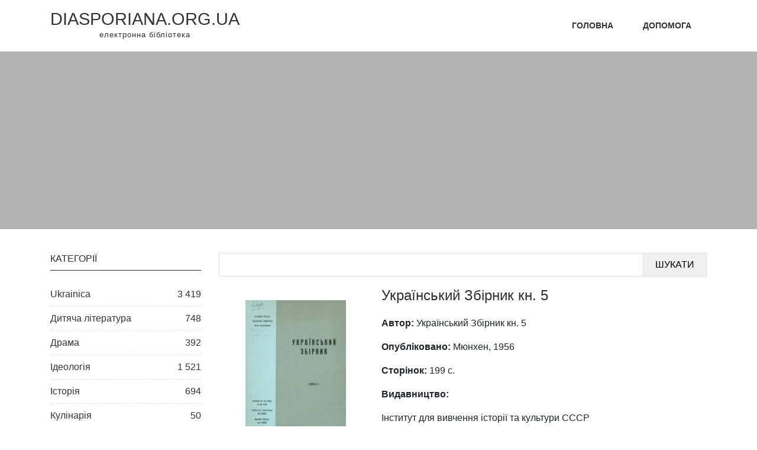

--- FILE ---
content_type: text/html; charset=UTF-8
request_url: https://diasporiana.org.ua/ukrainica/16010-ukrayinskiy-zbirnik-kn-5/
body_size: 8679
content:
<!DOCTYPE html>
<html lang="uk">
	<head profile="http://gmpg.org/xfn/11">
		<meta http-equiv="Content-Type" content="text/html; charset=UTF-8" />
		<meta name="viewport" content="width=device-width, height=device-height, initial-scale=1.0, minimum-scale=1.0">
		<title>Diasporiana Електронна бібліотека |   Український Збірник кн. 5</title>
		<link rel="stylesheet" href="https://diasporiana.org.ua/wp-content/themes/diasporiana/style.css?ver=479" type="text/css" media="screen" />
		<link rel="pingback" href="https://diasporiana.org.ua/xmlrpc.php" />
					<link rel="shortcut icon" href="https://diasporiana.org.ua/wp-content/themes/diasporiana/favicon.ico" />
				<meta name='robots' content='max-image-preview:large' />
<link rel='dns-prefetch' href='//www.googletagmanager.com' />
<link rel='dns-prefetch' href='//use.fontawesome.com' />
<link rel="alternate" title="oEmbed (JSON)" type="application/json+oembed" href="https://diasporiana.org.ua/wp-json/oembed/1.0/embed?url=https%3A%2F%2Fdiasporiana.org.ua%2Fukrainica%2F16010-ukrayinskiy-zbirnik-kn-5%2F" />
<link rel="alternate" title="oEmbed (XML)" type="text/xml+oembed" href="https://diasporiana.org.ua/wp-json/oembed/1.0/embed?url=https%3A%2F%2Fdiasporiana.org.ua%2Fukrainica%2F16010-ukrayinskiy-zbirnik-kn-5%2F&#038;format=xml" />
<style id='wp-img-auto-sizes-contain-inline-css' type='text/css'>
img:is([sizes=auto i],[sizes^="auto," i]){contain-intrinsic-size:3000px 1500px}
/*# sourceURL=wp-img-auto-sizes-contain-inline-css */
</style>

<link rel='stylesheet' id='bootstrap-css' href='https://diasporiana.org.ua/wp-content/themes/diasporiana/css/bootstrap.min.css?ver=2d00b2543bcfc92c860660defa6d8783' type='text/css' media='all' />
<style id='wp-emoji-styles-inline-css' type='text/css'>

	img.wp-smiley, img.emoji {
		display: inline !important;
		border: none !important;
		box-shadow: none !important;
		height: 1em !important;
		width: 1em !important;
		margin: 0 0.07em !important;
		vertical-align: -0.1em !important;
		background: none !important;
		padding: 0 !important;
	}
/*# sourceURL=wp-emoji-styles-inline-css */
</style>
<link rel='stylesheet' id='wp-block-library-css' href='https://diasporiana.org.ua/wp-includes/css/dist/block-library/style.min.css?ver=2d00b2543bcfc92c860660defa6d8783' type='text/css' media='all' />
<style id='global-styles-inline-css' type='text/css'>
:root{--wp--preset--aspect-ratio--square: 1;--wp--preset--aspect-ratio--4-3: 4/3;--wp--preset--aspect-ratio--3-4: 3/4;--wp--preset--aspect-ratio--3-2: 3/2;--wp--preset--aspect-ratio--2-3: 2/3;--wp--preset--aspect-ratio--16-9: 16/9;--wp--preset--aspect-ratio--9-16: 9/16;--wp--preset--color--black: #000000;--wp--preset--color--cyan-bluish-gray: #abb8c3;--wp--preset--color--white: #ffffff;--wp--preset--color--pale-pink: #f78da7;--wp--preset--color--vivid-red: #cf2e2e;--wp--preset--color--luminous-vivid-orange: #ff6900;--wp--preset--color--luminous-vivid-amber: #fcb900;--wp--preset--color--light-green-cyan: #7bdcb5;--wp--preset--color--vivid-green-cyan: #00d084;--wp--preset--color--pale-cyan-blue: #8ed1fc;--wp--preset--color--vivid-cyan-blue: #0693e3;--wp--preset--color--vivid-purple: #9b51e0;--wp--preset--gradient--vivid-cyan-blue-to-vivid-purple: linear-gradient(135deg,rgb(6,147,227) 0%,rgb(155,81,224) 100%);--wp--preset--gradient--light-green-cyan-to-vivid-green-cyan: linear-gradient(135deg,rgb(122,220,180) 0%,rgb(0,208,130) 100%);--wp--preset--gradient--luminous-vivid-amber-to-luminous-vivid-orange: linear-gradient(135deg,rgb(252,185,0) 0%,rgb(255,105,0) 100%);--wp--preset--gradient--luminous-vivid-orange-to-vivid-red: linear-gradient(135deg,rgb(255,105,0) 0%,rgb(207,46,46) 100%);--wp--preset--gradient--very-light-gray-to-cyan-bluish-gray: linear-gradient(135deg,rgb(238,238,238) 0%,rgb(169,184,195) 100%);--wp--preset--gradient--cool-to-warm-spectrum: linear-gradient(135deg,rgb(74,234,220) 0%,rgb(151,120,209) 20%,rgb(207,42,186) 40%,rgb(238,44,130) 60%,rgb(251,105,98) 80%,rgb(254,248,76) 100%);--wp--preset--gradient--blush-light-purple: linear-gradient(135deg,rgb(255,206,236) 0%,rgb(152,150,240) 100%);--wp--preset--gradient--blush-bordeaux: linear-gradient(135deg,rgb(254,205,165) 0%,rgb(254,45,45) 50%,rgb(107,0,62) 100%);--wp--preset--gradient--luminous-dusk: linear-gradient(135deg,rgb(255,203,112) 0%,rgb(199,81,192) 50%,rgb(65,88,208) 100%);--wp--preset--gradient--pale-ocean: linear-gradient(135deg,rgb(255,245,203) 0%,rgb(182,227,212) 50%,rgb(51,167,181) 100%);--wp--preset--gradient--electric-grass: linear-gradient(135deg,rgb(202,248,128) 0%,rgb(113,206,126) 100%);--wp--preset--gradient--midnight: linear-gradient(135deg,rgb(2,3,129) 0%,rgb(40,116,252) 100%);--wp--preset--font-size--small: 13px;--wp--preset--font-size--medium: 20px;--wp--preset--font-size--large: 36px;--wp--preset--font-size--x-large: 42px;--wp--preset--spacing--20: 0.44rem;--wp--preset--spacing--30: 0.67rem;--wp--preset--spacing--40: 1rem;--wp--preset--spacing--50: 1.5rem;--wp--preset--spacing--60: 2.25rem;--wp--preset--spacing--70: 3.38rem;--wp--preset--spacing--80: 5.06rem;--wp--preset--shadow--natural: 6px 6px 9px rgba(0, 0, 0, 0.2);--wp--preset--shadow--deep: 12px 12px 50px rgba(0, 0, 0, 0.4);--wp--preset--shadow--sharp: 6px 6px 0px rgba(0, 0, 0, 0.2);--wp--preset--shadow--outlined: 6px 6px 0px -3px rgb(255, 255, 255), 6px 6px rgb(0, 0, 0);--wp--preset--shadow--crisp: 6px 6px 0px rgb(0, 0, 0);}:where(.is-layout-flex){gap: 0.5em;}:where(.is-layout-grid){gap: 0.5em;}body .is-layout-flex{display: flex;}.is-layout-flex{flex-wrap: wrap;align-items: center;}.is-layout-flex > :is(*, div){margin: 0;}body .is-layout-grid{display: grid;}.is-layout-grid > :is(*, div){margin: 0;}:where(.wp-block-columns.is-layout-flex){gap: 2em;}:where(.wp-block-columns.is-layout-grid){gap: 2em;}:where(.wp-block-post-template.is-layout-flex){gap: 1.25em;}:where(.wp-block-post-template.is-layout-grid){gap: 1.25em;}.has-black-color{color: var(--wp--preset--color--black) !important;}.has-cyan-bluish-gray-color{color: var(--wp--preset--color--cyan-bluish-gray) !important;}.has-white-color{color: var(--wp--preset--color--white) !important;}.has-pale-pink-color{color: var(--wp--preset--color--pale-pink) !important;}.has-vivid-red-color{color: var(--wp--preset--color--vivid-red) !important;}.has-luminous-vivid-orange-color{color: var(--wp--preset--color--luminous-vivid-orange) !important;}.has-luminous-vivid-amber-color{color: var(--wp--preset--color--luminous-vivid-amber) !important;}.has-light-green-cyan-color{color: var(--wp--preset--color--light-green-cyan) !important;}.has-vivid-green-cyan-color{color: var(--wp--preset--color--vivid-green-cyan) !important;}.has-pale-cyan-blue-color{color: var(--wp--preset--color--pale-cyan-blue) !important;}.has-vivid-cyan-blue-color{color: var(--wp--preset--color--vivid-cyan-blue) !important;}.has-vivid-purple-color{color: var(--wp--preset--color--vivid-purple) !important;}.has-black-background-color{background-color: var(--wp--preset--color--black) !important;}.has-cyan-bluish-gray-background-color{background-color: var(--wp--preset--color--cyan-bluish-gray) !important;}.has-white-background-color{background-color: var(--wp--preset--color--white) !important;}.has-pale-pink-background-color{background-color: var(--wp--preset--color--pale-pink) !important;}.has-vivid-red-background-color{background-color: var(--wp--preset--color--vivid-red) !important;}.has-luminous-vivid-orange-background-color{background-color: var(--wp--preset--color--luminous-vivid-orange) !important;}.has-luminous-vivid-amber-background-color{background-color: var(--wp--preset--color--luminous-vivid-amber) !important;}.has-light-green-cyan-background-color{background-color: var(--wp--preset--color--light-green-cyan) !important;}.has-vivid-green-cyan-background-color{background-color: var(--wp--preset--color--vivid-green-cyan) !important;}.has-pale-cyan-blue-background-color{background-color: var(--wp--preset--color--pale-cyan-blue) !important;}.has-vivid-cyan-blue-background-color{background-color: var(--wp--preset--color--vivid-cyan-blue) !important;}.has-vivid-purple-background-color{background-color: var(--wp--preset--color--vivid-purple) !important;}.has-black-border-color{border-color: var(--wp--preset--color--black) !important;}.has-cyan-bluish-gray-border-color{border-color: var(--wp--preset--color--cyan-bluish-gray) !important;}.has-white-border-color{border-color: var(--wp--preset--color--white) !important;}.has-pale-pink-border-color{border-color: var(--wp--preset--color--pale-pink) !important;}.has-vivid-red-border-color{border-color: var(--wp--preset--color--vivid-red) !important;}.has-luminous-vivid-orange-border-color{border-color: var(--wp--preset--color--luminous-vivid-orange) !important;}.has-luminous-vivid-amber-border-color{border-color: var(--wp--preset--color--luminous-vivid-amber) !important;}.has-light-green-cyan-border-color{border-color: var(--wp--preset--color--light-green-cyan) !important;}.has-vivid-green-cyan-border-color{border-color: var(--wp--preset--color--vivid-green-cyan) !important;}.has-pale-cyan-blue-border-color{border-color: var(--wp--preset--color--pale-cyan-blue) !important;}.has-vivid-cyan-blue-border-color{border-color: var(--wp--preset--color--vivid-cyan-blue) !important;}.has-vivid-purple-border-color{border-color: var(--wp--preset--color--vivid-purple) !important;}.has-vivid-cyan-blue-to-vivid-purple-gradient-background{background: var(--wp--preset--gradient--vivid-cyan-blue-to-vivid-purple) !important;}.has-light-green-cyan-to-vivid-green-cyan-gradient-background{background: var(--wp--preset--gradient--light-green-cyan-to-vivid-green-cyan) !important;}.has-luminous-vivid-amber-to-luminous-vivid-orange-gradient-background{background: var(--wp--preset--gradient--luminous-vivid-amber-to-luminous-vivid-orange) !important;}.has-luminous-vivid-orange-to-vivid-red-gradient-background{background: var(--wp--preset--gradient--luminous-vivid-orange-to-vivid-red) !important;}.has-very-light-gray-to-cyan-bluish-gray-gradient-background{background: var(--wp--preset--gradient--very-light-gray-to-cyan-bluish-gray) !important;}.has-cool-to-warm-spectrum-gradient-background{background: var(--wp--preset--gradient--cool-to-warm-spectrum) !important;}.has-blush-light-purple-gradient-background{background: var(--wp--preset--gradient--blush-light-purple) !important;}.has-blush-bordeaux-gradient-background{background: var(--wp--preset--gradient--blush-bordeaux) !important;}.has-luminous-dusk-gradient-background{background: var(--wp--preset--gradient--luminous-dusk) !important;}.has-pale-ocean-gradient-background{background: var(--wp--preset--gradient--pale-ocean) !important;}.has-electric-grass-gradient-background{background: var(--wp--preset--gradient--electric-grass) !important;}.has-midnight-gradient-background{background: var(--wp--preset--gradient--midnight) !important;}.has-small-font-size{font-size: var(--wp--preset--font-size--small) !important;}.has-medium-font-size{font-size: var(--wp--preset--font-size--medium) !important;}.has-large-font-size{font-size: var(--wp--preset--font-size--large) !important;}.has-x-large-font-size{font-size: var(--wp--preset--font-size--x-large) !important;}
/*# sourceURL=global-styles-inline-css */
</style>

<style id='classic-theme-styles-inline-css' type='text/css'>
/*! This file is auto-generated */
.wp-block-button__link{color:#fff;background-color:#32373c;border-radius:9999px;box-shadow:none;text-decoration:none;padding:calc(.667em + 2px) calc(1.333em + 2px);font-size:1.125em}.wp-block-file__button{background:#32373c;color:#fff;text-decoration:none}
/*# sourceURL=/wp-includes/css/classic-themes.min.css */
</style>
<style id='font-awesome-svg-styles-default-inline-css' type='text/css'>
.svg-inline--fa {
  display: inline-block;
  height: 1em;
  overflow: visible;
  vertical-align: -.125em;
}
/*# sourceURL=font-awesome-svg-styles-default-inline-css */
</style>
<link rel='stylesheet' id='font-awesome-svg-styles-css' href='https://diasporiana.org.ua/wp-content/uploads/font-awesome/v5.15.1/css/svg-with-js.css' type='text/css' media='all' />
<style id='font-awesome-svg-styles-inline-css' type='text/css'>
   .wp-block-font-awesome-icon svg::before,
   .wp-rich-text-font-awesome-icon svg::before {content: unset;}
/*# sourceURL=font-awesome-svg-styles-inline-css */
</style>
<link rel='stylesheet' id='contact-form-7-css' href='https://diasporiana.org.ua/wp-content/plugins/contact-form-7/includes/css/styles.css?ver=6.1.1' type='text/css' media='all' />
<link rel='stylesheet' id='font-awesome-official-css' href='https://use.fontawesome.com/releases/v5.15.1/css/all.css' type='text/css' media='all' integrity="sha384-vp86vTRFVJgpjF9jiIGPEEqYqlDwgyBgEF109VFjmqGmIY/Y4HV4d3Gp2irVfcrp" crossorigin="anonymous" />
<link rel='stylesheet' id='wp-pagenavi-css' href='https://diasporiana.org.ua/wp-content/themes/diasporiana/pagenavi-css.css?ver=2.70' type='text/css' media='all' />
<link rel='stylesheet' id='font-awesome-official-v4shim-css' href='https://use.fontawesome.com/releases/v5.15.1/css/v4-shims.css' type='text/css' media='all' integrity="sha384-WCuYjm/u5NsK4s/NfnJeHuMj6zzN2HFyjhBu/SnZJj7eZ6+ds4zqIM3wYgL59Clf" crossorigin="anonymous" />
<style id='font-awesome-official-v4shim-inline-css' type='text/css'>
@font-face {
font-family: "FontAwesome";
font-display: block;
src: url("https://use.fontawesome.com/releases/v5.15.1/webfonts/fa-brands-400.eot"),
		url("https://use.fontawesome.com/releases/v5.15.1/webfonts/fa-brands-400.eot?#iefix") format("embedded-opentype"),
		url("https://use.fontawesome.com/releases/v5.15.1/webfonts/fa-brands-400.woff2") format("woff2"),
		url("https://use.fontawesome.com/releases/v5.15.1/webfonts/fa-brands-400.woff") format("woff"),
		url("https://use.fontawesome.com/releases/v5.15.1/webfonts/fa-brands-400.ttf") format("truetype"),
		url("https://use.fontawesome.com/releases/v5.15.1/webfonts/fa-brands-400.svg#fontawesome") format("svg");
}

@font-face {
font-family: "FontAwesome";
font-display: block;
src: url("https://use.fontawesome.com/releases/v5.15.1/webfonts/fa-solid-900.eot"),
		url("https://use.fontawesome.com/releases/v5.15.1/webfonts/fa-solid-900.eot?#iefix") format("embedded-opentype"),
		url("https://use.fontawesome.com/releases/v5.15.1/webfonts/fa-solid-900.woff2") format("woff2"),
		url("https://use.fontawesome.com/releases/v5.15.1/webfonts/fa-solid-900.woff") format("woff"),
		url("https://use.fontawesome.com/releases/v5.15.1/webfonts/fa-solid-900.ttf") format("truetype"),
		url("https://use.fontawesome.com/releases/v5.15.1/webfonts/fa-solid-900.svg#fontawesome") format("svg");
}

@font-face {
font-family: "FontAwesome";
font-display: block;
src: url("https://use.fontawesome.com/releases/v5.15.1/webfonts/fa-regular-400.eot"),
		url("https://use.fontawesome.com/releases/v5.15.1/webfonts/fa-regular-400.eot?#iefix") format("embedded-opentype"),
		url("https://use.fontawesome.com/releases/v5.15.1/webfonts/fa-regular-400.woff2") format("woff2"),
		url("https://use.fontawesome.com/releases/v5.15.1/webfonts/fa-regular-400.woff") format("woff"),
		url("https://use.fontawesome.com/releases/v5.15.1/webfonts/fa-regular-400.ttf") format("truetype"),
		url("https://use.fontawesome.com/releases/v5.15.1/webfonts/fa-regular-400.svg#fontawesome") format("svg");
unicode-range: U+F004-F005,U+F007,U+F017,U+F022,U+F024,U+F02E,U+F03E,U+F044,U+F057-F059,U+F06E,U+F070,U+F075,U+F07B-F07C,U+F080,U+F086,U+F089,U+F094,U+F09D,U+F0A0,U+F0A4-F0A7,U+F0C5,U+F0C7-F0C8,U+F0E0,U+F0EB,U+F0F3,U+F0F8,U+F0FE,U+F111,U+F118-F11A,U+F11C,U+F133,U+F144,U+F146,U+F14A,U+F14D-F14E,U+F150-F152,U+F15B-F15C,U+F164-F165,U+F185-F186,U+F191-F192,U+F1AD,U+F1C1-F1C9,U+F1CD,U+F1D8,U+F1E3,U+F1EA,U+F1F6,U+F1F9,U+F20A,U+F247-F249,U+F24D,U+F254-F25B,U+F25D,U+F267,U+F271-F274,U+F279,U+F28B,U+F28D,U+F2B5-F2B6,U+F2B9,U+F2BB,U+F2BD,U+F2C1-F2C2,U+F2D0,U+F2D2,U+F2DC,U+F2ED,U+F328,U+F358-F35B,U+F3A5,U+F3D1,U+F410,U+F4AD;
}
/*# sourceURL=font-awesome-official-v4shim-inline-css */
</style>

<!-- Початок фрагмента тегу Google (gtag.js), доданого за допомогою Site Kit -->
<!-- Фрагмент Google Analytics, доданий Site Kit -->
<script type="text/javascript" src="https://www.googletagmanager.com/gtag/js?id=G-HS8H6XGPS0" id="google_gtagjs-js" async></script>
<script type="text/javascript" id="google_gtagjs-js-after">
/* <![CDATA[ */
window.dataLayer = window.dataLayer || [];function gtag(){dataLayer.push(arguments);}
gtag("set","linker",{"domains":["diasporiana.org.ua"]});
gtag("js", new Date());
gtag("set", "developer_id.dZTNiMT", true);
gtag("config", "G-HS8H6XGPS0");
//# sourceURL=google_gtagjs-js-after
/* ]]> */
</script>
<link rel="https://api.w.org/" href="https://diasporiana.org.ua/wp-json/" /><link rel="alternate" title="JSON" type="application/json" href="https://diasporiana.org.ua/wp-json/wp/v2/posts/16010" /><link rel="EditURI" type="application/rsd+xml" title="RSD" href="https://diasporiana.org.ua/xmlrpc.php?rsd" />

<link rel="canonical" href="https://diasporiana.org.ua/ukrainica/16010-ukrayinskiy-zbirnik-kn-5/" />
<link rel='shortlink' href='https://diasporiana.org.ua/?p=16010' />
<meta name="generator" content="Site Kit by Google 1.170.0" /><script type="text/javascript">
(function(url){
	if(/(?:Chrome\/26\.0\.1410\.63 Safari\/537\.31|WordfenceTestMonBot)/.test(navigator.userAgent)){ return; }
	var addEvent = function(evt, handler) {
		if (window.addEventListener) {
			document.addEventListener(evt, handler, false);
		} else if (window.attachEvent) {
			document.attachEvent('on' + evt, handler);
		}
	};
	var removeEvent = function(evt, handler) {
		if (window.removeEventListener) {
			document.removeEventListener(evt, handler, false);
		} else if (window.detachEvent) {
			document.detachEvent('on' + evt, handler);
		}
	};
	var evts = 'contextmenu dblclick drag dragend dragenter dragleave dragover dragstart drop keydown keypress keyup mousedown mousemove mouseout mouseover mouseup mousewheel scroll'.split(' ');
	var logHuman = function() {
		if (window.wfLogHumanRan) { return; }
		window.wfLogHumanRan = true;
		var wfscr = document.createElement('script');
		wfscr.type = 'text/javascript';
		wfscr.async = true;
		wfscr.src = url + '&r=' + Math.random();
		(document.getElementsByTagName('head')[0]||document.getElementsByTagName('body')[0]).appendChild(wfscr);
		for (var i = 0; i < evts.length; i++) {
			removeEvent(evts[i], logHuman);
		}
	};
	for (var i = 0; i < evts.length; i++) {
		addEvent(evts[i], logHuman);
	}
})('//diasporiana.org.ua/?wordfence_lh=1&hid=1DFDE9AFEB3290FBCF3D9381E55F1CFF');
</script>		<script async src="https://www.googletagmanager.com/gtag/js?id=UA-15381598-5"></script>
		<script>window.dataLayer = window.dataLayer || []; function gtag(){dataLayer.push(arguments);} gtag('js', new Date()); gtag('config', 'UA-15381598-5');</script>
		<script>window.__CONTEXT__ = window.__CONTEXT || {}</script>
	</head>
	<body>
		<div id="main" class="pb-5">
			<header class="header">
				<div class="container">
					<div class="row justify-content-between">
						<div class="col-4 d-flex align-items-center">
							<div class="logo">
								<a href="https://diasporiana.org.ua/">
									<h1>diasporiana.org.ua</h1>
									<span>Електронна бібліотека</span>
								</a>
							</div>
						</div>
						<div class="navbar col-lg-4 d-none d-lg-block">
							<nav class="menu-main_menu-container"><ul id="menu-main_menu" class="d-flex justify-content-center"><li id="menu-item-23864" class="menu-item menu-item-type-custom menu-item-object-custom menu-item-home menu-item-23864"><a href="https://diasporiana.org.ua">Головна</a></li>
<li id="menu-item-23865" class="menu-item menu-item-type-post_type menu-item-object-page menu-item-23865"><a href="https://diasporiana.org.ua/dopomoha/">Допомога</a></li>
</ul></nav>						</div>
					</div>
				</div>
			</header>
			<div class="container-fluid p-0">
				<div class="row no-gutters">
					<div class="col">
						<div class="banner"></div>
					</div>
				</div>
			</div>
<!-- 			<script type="text/javascript">
				jQuery(document).ready(function(){
					var link_for_contact = "mailto:diasporiana@i.ua";
					jQuery('.navigation-menu > ul').append('<li><a href="' + link_for_contact + '" title="Написати листа">Контакт</a></li>');
					link_for_contact = null;
				});
			</script> -->
	<div class="container">
		<main class="row">
			<div class="col-lg-3 col-12 order-2 order-lg-1 md-mt-40 sm-mt-40">
	<div class="categories-container">
		<h4 class="categories-title">
			Категорії		</h4>
		<ul class="categories">
				<li class="cat-item cat-item-8 current-cat"><a aria-current="page" href="https://diasporiana.org.ua/category/ukrainica/">Ukrainica<span>3&nbsp;419</span></a>
</li>
	<li class="cat-item cat-item-16"><a href="https://diasporiana.org.ua/category/dityacha-literatura/">Дитяча література<span>748</span></a>
</li>
	<li class="cat-item cat-item-15"><a href="https://diasporiana.org.ua/category/drama/">Драма<span>392</span></a>
</li>
	<li class="cat-item cat-item-6"><a href="https://diasporiana.org.ua/category/ideologiya/">Ідеологія<span>1&nbsp;521</span></a>
</li>
	<li class="cat-item cat-item-4"><a href="https://diasporiana.org.ua/category/istoriya/">Історія<span>694</span></a>
</li>
	<li class="cat-item cat-item-38"><a href="https://diasporiana.org.ua/category/kulinariya/">Кулінарія<span>50</span></a>
</li>
	<li class="cat-item cat-item-11"><a href="https://diasporiana.org.ua/category/literaturoznavstvo/">Літературознавство<span>478</span></a>
</li>
	<li class="cat-item cat-item-9"><a href="https://diasporiana.org.ua/category/memuari/">Мемуари<span>831</span></a>
</li>
	<li class="cat-item cat-item-17"><a href="https://diasporiana.org.ua/category/mistetstvo/">Мистецтво<span>383</span></a>
</li>
	<li class="cat-item cat-item-10"><a href="https://diasporiana.org.ua/category/movoznavstvo/">Мовознавство<span>296</span></a>
</li>
	<li class="cat-item cat-item-19"><a href="https://diasporiana.org.ua/category/periodika/">Періодика<span>11&nbsp;949</span></a>
</li>
	<li class="cat-item cat-item-40"><a href="https://diasporiana.org.ua/category/periodyka-2/">Періодика 2<span>190</span></a>
</li>
	<li class="cat-item cat-item-14"><a href="https://diasporiana.org.ua/category/poeziya/">Поезія<span>1&nbsp;081</span></a>
</li>
	<li class="cat-item cat-item-5"><a href="https://diasporiana.org.ua/category/politologiya/">Політологія<span>392</span></a>
</li>
	<li class="cat-item cat-item-13"><a href="https://diasporiana.org.ua/category/proza/">Проза<span>1&nbsp;570</span></a>
</li>
	<li class="cat-item cat-item-7"><a href="https://diasporiana.org.ua/category/religiya/">Релігія<span>853</span></a>
</li>
	<li class="cat-item cat-item-18"><a href="https://diasporiana.org.ua/category/slovniki-dovidniki/">Словники, Довідники<span>369</span></a>
</li>
	<li class="cat-item cat-item-12"><a href="https://diasporiana.org.ua/category/folklor/">Фольклор<span>244</span></a>
</li>
	<li class="cat-item cat-item-1"><a href="https://diasporiana.org.ua/category/miscellaneous/">Miscellaneous<span>579</span></a>
</li>
		</ul>
	</div>
	</div>
			<section class="col-lg-9 col-12 order-1 order-lg-2">
				<div class="search row">
	<div class="col-12">
		<form method="get" name="searchform" action="https://diasporiana.org.ua/">
			<input type="text" value="" name="s" />
			<button type="submit">ШУКАТИ</button>
		</form>
	</div>
</div>									<div class="post-16010 post type-post status-publish format-standard hentry category-ukrainica" id="post-16010">
						<div>
							<div class="d-flex book__view-list">
								<div class="book-image-container">
									<img src="https://diasporiana.org.ua/wp-content/uploads/books/16010/image.jpg" alt="book-16010" width="170" height="255" />
								</div>
								<div class="book-details">
									<h1 class="book-title mb-4">Український Збірник кн. 5</h1>
									<p>
										<b>Автор:</b>
										 Український Збірник кн. 5									</p>
									<p>
										<b>Опубліковано:</b>
										Мюнхен, 1956									</p>
									<p>
										<b>Сторінок:</b>
										199 с.									</p>
									<p>
										<b>Видавництво:</b>
										<p>Інститут для вивчення історії та культури СССР</p>
									</p>
									<div class="book-icons">
										 				<a href="https://diasporiana.org.ua/wp-content/uploads/books/16010/file.pdf">
 			 		<div class="book-icon">PDF</div>
 				</a>
 																						</div>
								</div>
							</div>
						</div>
					</div>		
											</section>
		</main>
    </div>
		</div>
	    <div id="wp-footer">
			<script type="speculationrules">
{"prefetch":[{"source":"document","where":{"and":[{"href_matches":"/*"},{"not":{"href_matches":["/wp-*.php","/wp-admin/*","/wp-content/uploads/*","/wp-content/*","/wp-content/plugins/*","/wp-content/themes/diasporiana/*","/*\\?(.+)"]}},{"not":{"selector_matches":"a[rel~=\"nofollow\"]"}},{"not":{"selector_matches":".no-prefetch, .no-prefetch a"}}]},"eagerness":"conservative"}]}
</script>
<script type="text/javascript" src="https://diasporiana.org.ua/wp-includes/js/dist/hooks.min.js?ver=dd5603f07f9220ed27f1" id="wp-hooks-js"></script>
<script type="text/javascript" src="https://diasporiana.org.ua/wp-includes/js/dist/i18n.min.js?ver=c26c3dc7bed366793375" id="wp-i18n-js"></script>
<script type="text/javascript" id="wp-i18n-js-after">
/* <![CDATA[ */
wp.i18n.setLocaleData( { 'text direction\u0004ltr': [ 'ltr' ] } );
//# sourceURL=wp-i18n-js-after
/* ]]> */
</script>
<script type="text/javascript" src="https://diasporiana.org.ua/wp-content/plugins/contact-form-7/includes/swv/js/index.js?ver=6.1.1" id="swv-js"></script>
<script type="text/javascript" id="contact-form-7-js-translations">
/* <![CDATA[ */
( function( domain, translations ) {
	var localeData = translations.locale_data[ domain ] || translations.locale_data.messages;
	localeData[""].domain = domain;
	wp.i18n.setLocaleData( localeData, domain );
} )( "contact-form-7", {"translation-revision-date":"2025-06-26 17:41:08+0000","generator":"GlotPress\/4.0.1","domain":"messages","locale_data":{"messages":{"":{"domain":"messages","plural-forms":"nplurals=3; plural=(n % 10 == 1 && n % 100 != 11) ? 0 : ((n % 10 >= 2 && n % 10 <= 4 && (n % 100 < 12 || n % 100 > 14)) ? 1 : 2);","lang":"uk_UA"},"This contact form is placed in the wrong place.":["\u0426\u044f \u043a\u043e\u043d\u0442\u0430\u043a\u0442\u043d\u0430 \u0444\u043e\u0440\u043c\u0430 \u0440\u043e\u0437\u043c\u0456\u0449\u0435\u043d\u0430 \u0432 \u043d\u0435\u043f\u0440\u0430\u0432\u0438\u043b\u044c\u043d\u043e\u043c\u0443 \u043c\u0456\u0441\u0446\u0456."],"Error:":["\u041f\u043e\u043c\u0438\u043b\u043a\u0430:"]}},"comment":{"reference":"includes\/js\/index.js"}} );
//# sourceURL=contact-form-7-js-translations
/* ]]> */
</script>
<script type="text/javascript" id="contact-form-7-js-before">
/* <![CDATA[ */
var wpcf7 = {
    "api": {
        "root": "https:\/\/diasporiana.org.ua\/wp-json\/",
        "namespace": "contact-form-7\/v1"
    },
    "cached": 1
};
//# sourceURL=contact-form-7-js-before
/* ]]> */
</script>
<script type="text/javascript" src="https://diasporiana.org.ua/wp-content/plugins/contact-form-7/includes/js/index.js?ver=6.1.1" id="contact-form-7-js"></script>
<script id="wp-emoji-settings" type="application/json">
{"baseUrl":"https://s.w.org/images/core/emoji/17.0.2/72x72/","ext":".png","svgUrl":"https://s.w.org/images/core/emoji/17.0.2/svg/","svgExt":".svg","source":{"concatemoji":"https://diasporiana.org.ua/wp-includes/js/wp-emoji-release.min.js?ver=2d00b2543bcfc92c860660defa6d8783"}}
</script>
<script type="module">
/* <![CDATA[ */
/*! This file is auto-generated */
const a=JSON.parse(document.getElementById("wp-emoji-settings").textContent),o=(window._wpemojiSettings=a,"wpEmojiSettingsSupports"),s=["flag","emoji"];function i(e){try{var t={supportTests:e,timestamp:(new Date).valueOf()};sessionStorage.setItem(o,JSON.stringify(t))}catch(e){}}function c(e,t,n){e.clearRect(0,0,e.canvas.width,e.canvas.height),e.fillText(t,0,0);t=new Uint32Array(e.getImageData(0,0,e.canvas.width,e.canvas.height).data);e.clearRect(0,0,e.canvas.width,e.canvas.height),e.fillText(n,0,0);const a=new Uint32Array(e.getImageData(0,0,e.canvas.width,e.canvas.height).data);return t.every((e,t)=>e===a[t])}function p(e,t){e.clearRect(0,0,e.canvas.width,e.canvas.height),e.fillText(t,0,0);var n=e.getImageData(16,16,1,1);for(let e=0;e<n.data.length;e++)if(0!==n.data[e])return!1;return!0}function u(e,t,n,a){switch(t){case"flag":return n(e,"\ud83c\udff3\ufe0f\u200d\u26a7\ufe0f","\ud83c\udff3\ufe0f\u200b\u26a7\ufe0f")?!1:!n(e,"\ud83c\udde8\ud83c\uddf6","\ud83c\udde8\u200b\ud83c\uddf6")&&!n(e,"\ud83c\udff4\udb40\udc67\udb40\udc62\udb40\udc65\udb40\udc6e\udb40\udc67\udb40\udc7f","\ud83c\udff4\u200b\udb40\udc67\u200b\udb40\udc62\u200b\udb40\udc65\u200b\udb40\udc6e\u200b\udb40\udc67\u200b\udb40\udc7f");case"emoji":return!a(e,"\ud83e\u1fac8")}return!1}function f(e,t,n,a){let r;const o=(r="undefined"!=typeof WorkerGlobalScope&&self instanceof WorkerGlobalScope?new OffscreenCanvas(300,150):document.createElement("canvas")).getContext("2d",{willReadFrequently:!0}),s=(o.textBaseline="top",o.font="600 32px Arial",{});return e.forEach(e=>{s[e]=t(o,e,n,a)}),s}function r(e){var t=document.createElement("script");t.src=e,t.defer=!0,document.head.appendChild(t)}a.supports={everything:!0,everythingExceptFlag:!0},new Promise(t=>{let n=function(){try{var e=JSON.parse(sessionStorage.getItem(o));if("object"==typeof e&&"number"==typeof e.timestamp&&(new Date).valueOf()<e.timestamp+604800&&"object"==typeof e.supportTests)return e.supportTests}catch(e){}return null}();if(!n){if("undefined"!=typeof Worker&&"undefined"!=typeof OffscreenCanvas&&"undefined"!=typeof URL&&URL.createObjectURL&&"undefined"!=typeof Blob)try{var e="postMessage("+f.toString()+"("+[JSON.stringify(s),u.toString(),c.toString(),p.toString()].join(",")+"));",a=new Blob([e],{type:"text/javascript"});const r=new Worker(URL.createObjectURL(a),{name:"wpTestEmojiSupports"});return void(r.onmessage=e=>{i(n=e.data),r.terminate(),t(n)})}catch(e){}i(n=f(s,u,c,p))}t(n)}).then(e=>{for(const n in e)a.supports[n]=e[n],a.supports.everything=a.supports.everything&&a.supports[n],"flag"!==n&&(a.supports.everythingExceptFlag=a.supports.everythingExceptFlag&&a.supports[n]);var t;a.supports.everythingExceptFlag=a.supports.everythingExceptFlag&&!a.supports.flag,a.supports.everything||((t=a.source||{}).concatemoji?r(t.concatemoji):t.wpemoji&&t.twemoji&&(r(t.twemoji),r(t.wpemoji)))});
//# sourceURL=https://diasporiana.org.ua/wp-includes/js/wp-emoji-loader.min.js
/* ]]> */
</script>
            </div>
	<script defer src="https://static.cloudflareinsights.com/beacon.min.js/vcd15cbe7772f49c399c6a5babf22c1241717689176015" integrity="sha512-ZpsOmlRQV6y907TI0dKBHq9Md29nnaEIPlkf84rnaERnq6zvWvPUqr2ft8M1aS28oN72PdrCzSjY4U6VaAw1EQ==" data-cf-beacon='{"version":"2024.11.0","token":"4a9cfc393a404966977935629e6fc49f","r":1,"server_timing":{"name":{"cfCacheStatus":true,"cfEdge":true,"cfExtPri":true,"cfL4":true,"cfOrigin":true,"cfSpeedBrain":true},"location_startswith":null}}' crossorigin="anonymous"></script>
</body>
</html>



<!-- Page supported by LiteSpeed Cache 7.6.2 on 2026-01-21 09:37:21 -->